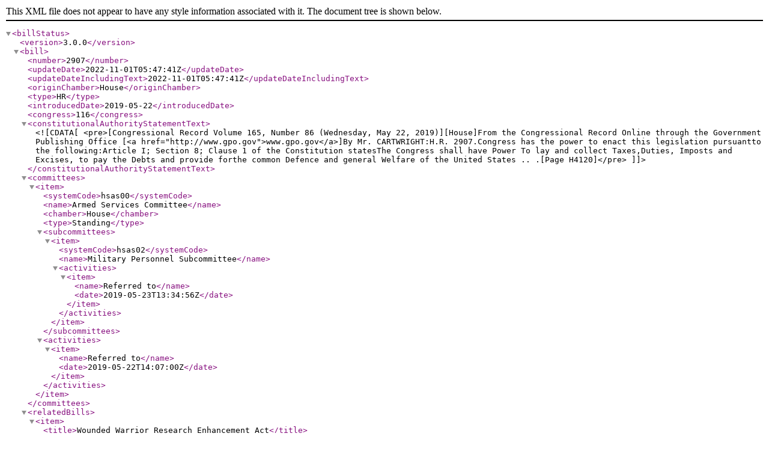

--- FILE ---
content_type: text/xml
request_url: https://www.govinfo.gov/bulkdata/BILLSTATUS/116/hr/BILLSTATUS-116hr2907.xml
body_size: 2650
content:
<?xml version="1.0" encoding="utf-8" standalone="no"?>
<billStatus>
  <version>3.0.0</version>
  <bill>
    <number>2907</number>
    <updateDate>2022-11-01T05:47:41Z</updateDate>
    <updateDateIncludingText>2022-11-01T05:47:41Z</updateDateIncludingText>
    <originChamber>House</originChamber>
    <type>HR</type>
    <introducedDate>2019-05-22</introducedDate>
    <congress>116</congress>
    <constitutionalAuthorityStatementText><![CDATA[<pre>[Congressional Record Volume 165, Number 86 (Wednesday, May 22, 2019)][House]From the Congressional Record Online through the Government Publishing Office [<a href="http://www.gpo.gov">www.gpo.gov</a>]By Mr. CARTWRIGHT:H.R. 2907.Congress has the power to enact this legislation pursuantto the following:Article I; Section 8; Clause 1 of the Constitution statesThe Congress shall have Power To lay and collect Taxes,Duties, Imposts and Excises, to pay the Debts and provide forthe common Defence and general Welfare of the United States .. .[Page H4120]</pre>]]></constitutionalAuthorityStatementText>
    <committees>
      <item>
        <systemCode>hsas00</systemCode>
        <name>Armed Services Committee</name>
        <chamber>House</chamber>
        <type>Standing</type>
        <subcommittees>
          <item>
            <systemCode>hsas02</systemCode>
            <name>Military Personnel Subcommittee</name>
            <activities>
              <item>
                <name>Referred to</name>
                <date>2019-05-23T13:34:56Z</date>
              </item>
            </activities>
          </item>
        </subcommittees>
        <activities>
          <item>
            <name>Referred to</name>
            <date>2019-05-22T14:07:00Z</date>
          </item>
        </activities>
      </item>
    </committees>
    <relatedBills>
      <item>
        <title>Wounded Warrior Research Enhancement Act</title>
        <congress>116</congress>
        <number>1316</number>
        <type>S</type>
        <latestAction>
          <actionDate>2019-05-02</actionDate>
          <text>Read twice and referred to the Committee on Armed Services. (text: CR S2618-2619)</text>
        </latestAction>
        <relationshipDetails>
          <item>
            <type>Related bill</type>
            <identifiedBy>CRS</identifiedBy>
          </item>
        </relationshipDetails>
      </item>
    </relatedBills>
    <actions>
      <item>
        <actionDate>2019-05-23</actionDate>
        <committees>
          <item>
            <systemCode>hsas02</systemCode>
            <name>Military Personnel Subcommittee</name>
          </item>
        </committees>
        <sourceSystem>
          <code>1</code>
          <name>House committee actions</name>
        </sourceSystem>
        <text>Referred to the Subcommittee on Military Personnel.</text>
        <type>Committee</type>
      </item>
      <item>
        <actionDate>2019-05-22</actionDate>
        <text>Referred to the House Committee on Armed Services.</text>
        <type>IntroReferral</type>
        <actionCode>H11100</actionCode>
        <sourceSystem>
          <code>2</code>
          <name>House floor actions</name>
        </sourceSystem>
        <committees>
          <item>
            <systemCode>hsas00</systemCode>
            <name>Armed Services Committee</name>
          </item>
        </committees>
      </item>
      <item>
        <actionDate>2019-05-22</actionDate>
        <text>Introduced in House</text>
        <type>IntroReferral</type>
        <actionCode>Intro-H</actionCode>
        <sourceSystem>
          <code>9</code>
          <name>Library of Congress</name>
        </sourceSystem>
      </item>
      <item>
        <actionDate>2019-05-22</actionDate>
        <text>Introduced in House</text>
        <type>IntroReferral</type>
        <actionCode>1000</actionCode>
        <sourceSystem>
          <code>9</code>
          <name>Library of Congress</name>
        </sourceSystem>
      </item>
    </actions>
    <sponsors>
      <item>
        <bioguideId>C001090</bioguideId>
        <fullName>Rep. Cartwright, Matt [D-PA-8]</fullName>
        <firstName>Matt</firstName>
        <lastName>Cartwright</lastName>
        <party>D</party>
        <state>PA</state>
        <district>8</district>
        <isByRequest>N</isByRequest>
      </item>
    </sponsors>
    <cosponsors>
      <item>
        <bioguideId>G000574</bioguideId>
        <fullName>Rep. Gallego, Ruben [D-AZ-7]</fullName>
        <firstName>Ruben</firstName>
        <lastName>Gallego</lastName>
        <party>D</party>
        <state>AZ</state>
        <district>7</district>
        <sponsorshipDate>2019-05-22</sponsorshipDate>
        <isOriginalCosponsor>True</isOriginalCosponsor>
      </item>
      <item>
        <bioguideId>C001068</bioguideId>
        <fullName>Rep. Cohen, Steve [D-TN-9]</fullName>
        <firstName>Steve</firstName>
        <lastName>Cohen</lastName>
        <party>D</party>
        <state>TN</state>
        <district>9</district>
        <sponsorshipDate>2019-11-14</sponsorshipDate>
        <isOriginalCosponsor>False</isOriginalCosponsor>
      </item>
      <item>
        <bioguideId>C001053</bioguideId>
        <fullName>Rep. Cole, Tom [R-OK-4]</fullName>
        <firstName>Tom</firstName>
        <lastName>Cole</lastName>
        <party>R</party>
        <state>OK</state>
        <district>4</district>
        <sponsorshipDate>2020-06-04</sponsorshipDate>
        <isOriginalCosponsor>False</isOriginalCosponsor>
      </item>
    </cosponsors>
    <policyArea>
      <name>Armed Forces and National Security</name>
    </policyArea>
    <subjects>
      <legislativeSubjects>
        <item>
          <name>Aging</name>
        </item>
        <item>
          <name>Conflicts and wars</name>
        </item>
        <item>
          <name>Congressional oversight</name>
        </item>
        <item>
          <name>Disability and paralysis</name>
        </item>
        <item>
          <name>Health technology, devices, supplies</name>
        </item>
        <item>
          <name>Materials</name>
        </item>
        <item>
          <name>Medical research</name>
        </item>
        <item>
          <name>Military medicine</name>
        </item>
        <item>
          <name>Neurological disorders</name>
        </item>
        <item>
          <name>Research administration and funding</name>
        </item>
        <item>
          <name>Veterans' medical care</name>
        </item>
      </legislativeSubjects>
      <policyArea>
        <name>Armed Forces and National Security</name>
      </policyArea>
    </subjects>
    <summaries>
      <summary>
        <versionCode>00</versionCode>
        <actionDate>2019-05-22</actionDate>
        <actionDesc>Introduced in House</actionDesc>
        <updateDate>2019-09-04T20:54:09Z</updateDate>
        <text><![CDATA[ <p><strong>Wounded Warrior Research Enhancement Act </strong></p> <p>This bill directs the Department of Defense to award grants to advance orthotic and prosthetic care for members of the Armed Forces, veterans, and civilians who have undergone amputation, traumatic brain injury, and other serious injuries resulting from combat or military experience. The grants must fund research on (1) outcomes for such patients, (2) materials used in orthotics and prosthetics, and (3) improving existing orthotic and prosthetic technology and the development of new technology.</p>]]></text>
      </summary>
    </summaries>
    <title>Wounded Warrior Research Enhancement Act</title>
    <titles>
      <item>
        <titleType>Display Title</titleType>
        <title>Wounded Warrior Research Enhancement Act</title>
      </item>
      <item>
        <titleType>Official Title as Introduced</titleType>
        <title>To require the Secretary of Defense to award grants to fund research on orthotics and prosthetics.</title>
        <billTextVersionName>Introduced in House</billTextVersionName>
        <billTextVersionCode>IH</billTextVersionCode>
      </item>
      <item>
        <titleType>Short Title(s) as Introduced</titleType>
        <title>Wounded Warrior Research Enhancement Act</title>
        <billTextVersionName>Introduced in House</billTextVersionName>
        <billTextVersionCode>IH</billTextVersionCode>
      </item>
    </titles>
    <textVersions>
      <item>
        <type>Introduced in House</type>
        <date>2019-05-22T04:00:00Z</date>
        <formats>
          <item>
            <url>https://www.govinfo.gov/content/pkg/BILLS-116hr2907ih/xml/BILLS-116hr2907ih.xml</url>
          </item>
        </formats>
      </item>
    </textVersions>
    <latestAction>
      <actionDate>2019-05-23</actionDate>
      <text>Referred to the Subcommittee on Military Personnel.</text>
    </latestAction>
  </bill>
  <dublinCore xmlns:dc="http://purl.org/dc/elements/1.1/">
    <dc:format>text/xml</dc:format>
    <dc:language>EN</dc:language>
    <dc:rights>Pursuant to Title 17 Section 105 of the United States Code, this file is not subject to copyright protection and is in the public domain.</dc:rights>
    <dc:contributor>Congressional Research Service, Library of Congress</dc:contributor>
    <dc:description>This file contains bill summaries and statuses for federal legislation. A bill summary describes the most significant provisions of a piece of legislation and details the effects the legislative text may have on current law and federal programs. Bill summaries are authored by the Congressional Research Service (CRS) of the Library of Congress. As stated in Public Law 91-510 (2 USC 166 (d)(6)), one of the duties of CRS is "to prepare summaries and digests of bills and resolutions of a public general nature introduced in the Senate or House of Representatives". For more information, refer to the User Guide that accompanies this file.</dc:description>
  </dublinCore>
</billStatus>
